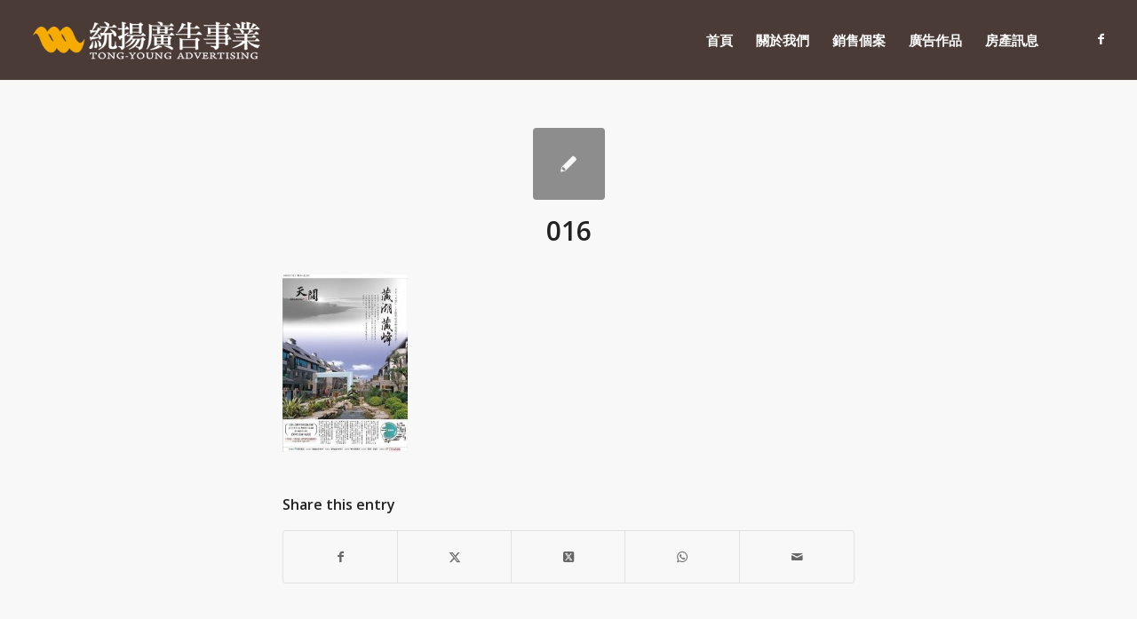

--- FILE ---
content_type: text/plain
request_url: https://www.google-analytics.com/j/collect?v=1&_v=j102&a=997545217&t=pageview&_s=1&dl=https%3A%2F%2Fwww.tongyoung.com.tw%2F%25E5%25BB%25A3%25E5%2591%258A%25E4%25BD%259C%25E5%2593%2581%2Fattachment%2F016%2F&ul=en-us%40posix&dt=016%20-%20%E7%B5%B1%E6%8F%9A%E5%BB%A3%E5%91%8A&sr=1280x720&vp=1280x720&_u=YGDAgEABAAAAACAAI~&jid=2134088957&gjid=348574722&cid=1507223233.1769023940&tid=UA-259771833-2&_gid=1646844092.1769023940&_slc=1&gtm=45He61k1h1n81KW99DS7v9104097595za200zd9104097595&gcd=13l3l3l3l1l1&dma=0&tag_exp=103116026~103200004~104527906~104528500~104684208~104684211~105391253~115495940~115616986~115938465~115938468~116744867~116988315~117041587~117171316&z=995714303
body_size: -836
content:
2,cG-WZSFHQKJDX

--- FILE ---
content_type: text/plain
request_url: https://www.google-analytics.com/j/collect?v=1&_v=j102&a=997545217&t=pageview&_s=1&dl=https%3A%2F%2Fwww.tongyoung.com.tw%2F%25E5%25BB%25A3%25E5%2591%258A%25E4%25BD%259C%25E5%2593%2581%2Fattachment%2F016%2F&ul=en-us%40posix&dt=016%20-%20%E7%B5%B1%E6%8F%9A%E5%BB%A3%E5%91%8A&sr=1280x720&vp=1280x720&_u=IEBAAEABAAAAACAAI~&jid=1947805257&gjid=762348484&cid=1507223233.1769023940&tid=UA-66147131-1&_gid=1646844092.1769023940&_r=1&_slc=1&z=1536775658
body_size: -451
content:
2,cG-QFYES0D0XP